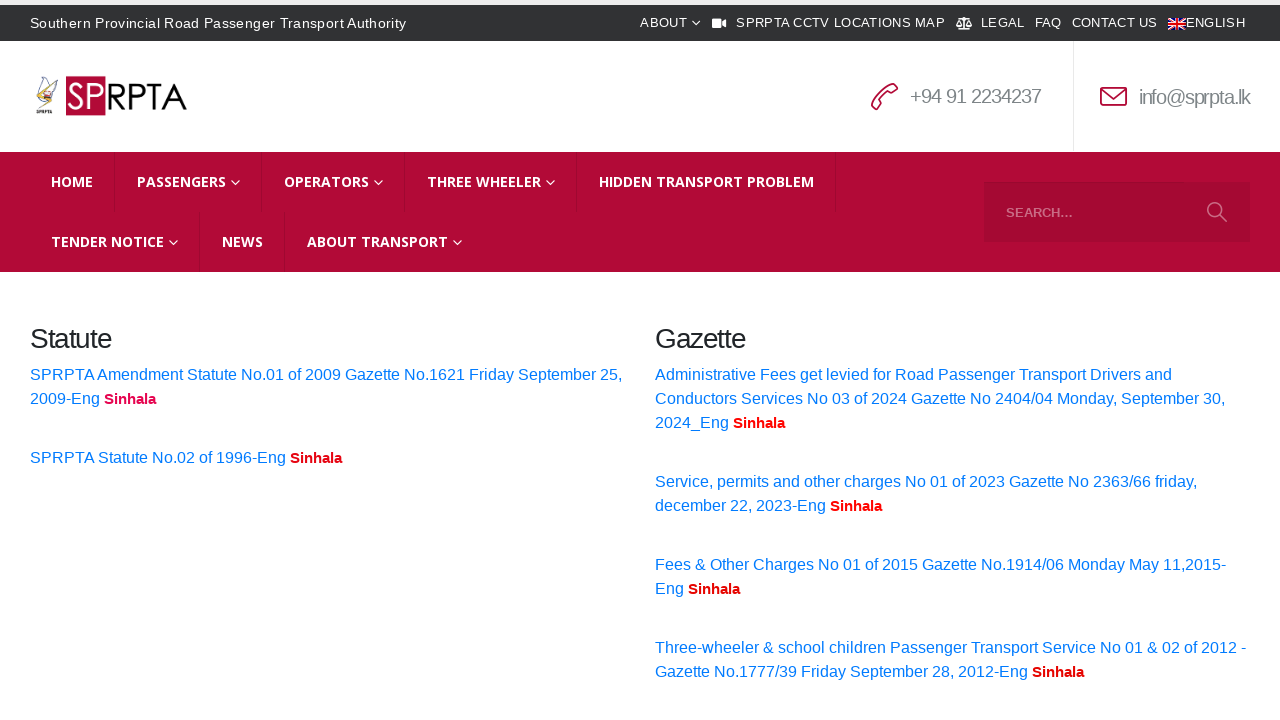

--- FILE ---
content_type: text/html; charset=UTF-8
request_url: https://www.sprpta.lk/?page_id=447
body_size: 13918
content:
	<!DOCTYPE html>
	<html class=""  dir="ltr" lang="en-US" prefix="og: https://ogp.me/ns#">
	<head>
		<meta http-equiv="X-UA-Compatible" content="IE=edge" />
		<meta http-equiv="Content-Type" content="text/html; charset=UTF-8" />
		<meta name="viewport" content="width=device-width, initial-scale=1, minimum-scale=1" />

		<link rel="profile" href="https://gmpg.org/xfn/11" />
		<link rel="pingback" href="https://www.sprpta.lk/xmlrpc.php" />
		<title>Legal | Southern Provincial Road Passenger Transport Authority</title>
<link rel="alternate" hreflang="en" href="https://www.sprpta.lk/?page_id=447" />
<link rel="alternate" hreflang="x-default" href="https://www.sprpta.lk/?page_id=447" />

		<!-- All in One SEO 4.9.3 - aioseo.com -->
	<meta name="robots" content="max-image-preview:large" />
	<link rel="canonical" href="https://www.sprpta.lk/?page_id=447" />
	<meta name="generator" content="All in One SEO (AIOSEO) 4.9.3" />
		<meta property="og:locale" content="en_US" />
		<meta property="og:site_name" content="Southern Provincial Road Passenger Transport Authority |" />
		<meta property="og:type" content="activity" />
		<meta property="og:title" content="Legal | Southern Provincial Road Passenger Transport Authority" />
		<meta property="og:url" content="https://www.sprpta.lk/?page_id=447" />
		<meta name="twitter:card" content="summary" />
		<meta name="twitter:title" content="Legal | Southern Provincial Road Passenger Transport Authority" />
		<script type="application/ld+json" class="aioseo-schema">
			{"@context":"https:\/\/schema.org","@graph":[{"@type":"BreadcrumbList","@id":"https:\/\/www.sprpta.lk\/?page_id=447#breadcrumblist","itemListElement":[{"@type":"ListItem","@id":"https:\/\/www.sprpta.lk#listItem","position":1,"name":"Home","item":"https:\/\/www.sprpta.lk","nextItem":{"@type":"ListItem","@id":"https:\/\/www.sprpta.lk\/?page_id=39#listItem","name":"About Us"}},{"@type":"ListItem","@id":"https:\/\/www.sprpta.lk\/?page_id=39#listItem","position":2,"name":"About Us","item":"https:\/\/www.sprpta.lk\/?page_id=39","nextItem":{"@type":"ListItem","@id":"https:\/\/www.sprpta.lk\/?page_id=447#listItem","name":"Legal"},"previousItem":{"@type":"ListItem","@id":"https:\/\/www.sprpta.lk#listItem","name":"Home"}},{"@type":"ListItem","@id":"https:\/\/www.sprpta.lk\/?page_id=447#listItem","position":3,"name":"Legal","previousItem":{"@type":"ListItem","@id":"https:\/\/www.sprpta.lk\/?page_id=39#listItem","name":"About Us"}}]},{"@type":"Organization","@id":"https:\/\/www.sprpta.lk\/#organization","name":"Southern Provincial Road Passenger Transport Authority","url":"https:\/\/www.sprpta.lk\/"},{"@type":"WebPage","@id":"https:\/\/www.sprpta.lk\/?page_id=447#webpage","url":"https:\/\/www.sprpta.lk\/?page_id=447","name":"Legal | Southern Provincial Road Passenger Transport Authority","inLanguage":"en-US","isPartOf":{"@id":"https:\/\/www.sprpta.lk\/#website"},"breadcrumb":{"@id":"https:\/\/www.sprpta.lk\/?page_id=447#breadcrumblist"},"datePublished":"2016-09-16T17:33:01+05:30","dateModified":"2025-03-12T09:40:20+05:30"},{"@type":"WebSite","@id":"https:\/\/www.sprpta.lk\/#website","url":"https:\/\/www.sprpta.lk\/","name":"Southern Provincial Road Passenger Transport Authority","inLanguage":"en-US","publisher":{"@id":"https:\/\/www.sprpta.lk\/#organization"}}]}
		</script>
		<!-- All in One SEO -->

<link rel="alternate" type="application/rss+xml" title="Southern Provincial Road Passenger Transport Authority &raquo; Feed" href="https://www.sprpta.lk/?feed=rss2" />
<link rel="alternate" type="application/rss+xml" title="Southern Provincial Road Passenger Transport Authority &raquo; Comments Feed" href="https://www.sprpta.lk/?feed=comments-rss2" />
<link rel="alternate" title="oEmbed (JSON)" type="application/json+oembed" href="https://www.sprpta.lk/index.php?rest_route=%2Foembed%2F1.0%2Fembed&#038;url=https%3A%2F%2Fwww.sprpta.lk%2F%3Fpage_id%3D447" />
<link rel="alternate" title="oEmbed (XML)" type="text/xml+oembed" href="https://www.sprpta.lk/index.php?rest_route=%2Foembed%2F1.0%2Fembed&#038;url=https%3A%2F%2Fwww.sprpta.lk%2F%3Fpage_id%3D447&#038;format=xml" />
		<link rel="shortcut icon" href="//www.sprpta.lk/wp-content/uploads/2016/11/favicon-16x16.png" type="image/x-icon" />
				<link rel="apple-touch-icon" href="//www.sprpta.lk/wp-content/uploads/2016/11/apple-icon-60x60.png" />
				<link rel="apple-touch-icon" sizes="120x120" href="//www.sprpta.lk/wp-content/uploads/2016/11/apple-icon-120x120.png" />
				<link rel="apple-touch-icon" sizes="76x76" href="//www.sprpta.lk/wp-content/uploads/2016/11/apple-icon-76x76.png" />
				<link rel="apple-touch-icon" sizes="152x152" href="//www.sprpta.lk/wp-content/uploads/2018/05/apple-icon-152x152.png" />
		<style id='wp-img-auto-sizes-contain-inline-css'>
img:is([sizes=auto i],[sizes^="auto," i]){contain-intrinsic-size:3000px 1500px}
/*# sourceURL=wp-img-auto-sizes-contain-inline-css */
</style>
<link rel='stylesheet' id='jquery.prettyphoto-css' href='https://www.sprpta.lk/wp-content/plugins/wp-video-lightbox/css/prettyPhoto.css?ver=6.9' media='all' />
<link rel='stylesheet' id='video-lightbox-css' href='https://www.sprpta.lk/wp-content/plugins/wp-video-lightbox/wp-video-lightbox.css?ver=6.9' media='all' />
<link rel='stylesheet' id='wp-block-library-css' href='https://www.sprpta.lk/wp-includes/css/dist/block-library/style.min.css?ver=6.9' media='all' />
<style id='global-styles-inline-css'>
:root{--wp--preset--aspect-ratio--square: 1;--wp--preset--aspect-ratio--4-3: 4/3;--wp--preset--aspect-ratio--3-4: 3/4;--wp--preset--aspect-ratio--3-2: 3/2;--wp--preset--aspect-ratio--2-3: 2/3;--wp--preset--aspect-ratio--16-9: 16/9;--wp--preset--aspect-ratio--9-16: 9/16;--wp--preset--color--black: #000000;--wp--preset--color--cyan-bluish-gray: #abb8c3;--wp--preset--color--white: #ffffff;--wp--preset--color--pale-pink: #f78da7;--wp--preset--color--vivid-red: #cf2e2e;--wp--preset--color--luminous-vivid-orange: #ff6900;--wp--preset--color--luminous-vivid-amber: #fcb900;--wp--preset--color--light-green-cyan: #7bdcb5;--wp--preset--color--vivid-green-cyan: #00d084;--wp--preset--color--pale-cyan-blue: #8ed1fc;--wp--preset--color--vivid-cyan-blue: #0693e3;--wp--preset--color--vivid-purple: #9b51e0;--wp--preset--color--primary: var(--porto-primary-color);--wp--preset--color--secondary: var(--porto-secondary-color);--wp--preset--color--tertiary: var(--porto-tertiary-color);--wp--preset--color--quaternary: var(--porto-quaternary-color);--wp--preset--color--dark: var(--porto-dark-color);--wp--preset--color--light: var(--porto-light-color);--wp--preset--color--primary-hover: var(--porto-primary-light-5);--wp--preset--gradient--vivid-cyan-blue-to-vivid-purple: linear-gradient(135deg,rgb(6,147,227) 0%,rgb(155,81,224) 100%);--wp--preset--gradient--light-green-cyan-to-vivid-green-cyan: linear-gradient(135deg,rgb(122,220,180) 0%,rgb(0,208,130) 100%);--wp--preset--gradient--luminous-vivid-amber-to-luminous-vivid-orange: linear-gradient(135deg,rgb(252,185,0) 0%,rgb(255,105,0) 100%);--wp--preset--gradient--luminous-vivid-orange-to-vivid-red: linear-gradient(135deg,rgb(255,105,0) 0%,rgb(207,46,46) 100%);--wp--preset--gradient--very-light-gray-to-cyan-bluish-gray: linear-gradient(135deg,rgb(238,238,238) 0%,rgb(169,184,195) 100%);--wp--preset--gradient--cool-to-warm-spectrum: linear-gradient(135deg,rgb(74,234,220) 0%,rgb(151,120,209) 20%,rgb(207,42,186) 40%,rgb(238,44,130) 60%,rgb(251,105,98) 80%,rgb(254,248,76) 100%);--wp--preset--gradient--blush-light-purple: linear-gradient(135deg,rgb(255,206,236) 0%,rgb(152,150,240) 100%);--wp--preset--gradient--blush-bordeaux: linear-gradient(135deg,rgb(254,205,165) 0%,rgb(254,45,45) 50%,rgb(107,0,62) 100%);--wp--preset--gradient--luminous-dusk: linear-gradient(135deg,rgb(255,203,112) 0%,rgb(199,81,192) 50%,rgb(65,88,208) 100%);--wp--preset--gradient--pale-ocean: linear-gradient(135deg,rgb(255,245,203) 0%,rgb(182,227,212) 50%,rgb(51,167,181) 100%);--wp--preset--gradient--electric-grass: linear-gradient(135deg,rgb(202,248,128) 0%,rgb(113,206,126) 100%);--wp--preset--gradient--midnight: linear-gradient(135deg,rgb(2,3,129) 0%,rgb(40,116,252) 100%);--wp--preset--font-size--small: 13px;--wp--preset--font-size--medium: 20px;--wp--preset--font-size--large: 36px;--wp--preset--font-size--x-large: 42px;--wp--preset--spacing--20: 0.44rem;--wp--preset--spacing--30: 0.67rem;--wp--preset--spacing--40: 1rem;--wp--preset--spacing--50: 1.5rem;--wp--preset--spacing--60: 2.25rem;--wp--preset--spacing--70: 3.38rem;--wp--preset--spacing--80: 5.06rem;--wp--preset--shadow--natural: 6px 6px 9px rgba(0, 0, 0, 0.2);--wp--preset--shadow--deep: 12px 12px 50px rgba(0, 0, 0, 0.4);--wp--preset--shadow--sharp: 6px 6px 0px rgba(0, 0, 0, 0.2);--wp--preset--shadow--outlined: 6px 6px 0px -3px rgb(255, 255, 255), 6px 6px rgb(0, 0, 0);--wp--preset--shadow--crisp: 6px 6px 0px rgb(0, 0, 0);}:where(.is-layout-flex){gap: 0.5em;}:where(.is-layout-grid){gap: 0.5em;}body .is-layout-flex{display: flex;}.is-layout-flex{flex-wrap: wrap;align-items: center;}.is-layout-flex > :is(*, div){margin: 0;}body .is-layout-grid{display: grid;}.is-layout-grid > :is(*, div){margin: 0;}:where(.wp-block-columns.is-layout-flex){gap: 2em;}:where(.wp-block-columns.is-layout-grid){gap: 2em;}:where(.wp-block-post-template.is-layout-flex){gap: 1.25em;}:where(.wp-block-post-template.is-layout-grid){gap: 1.25em;}.has-black-color{color: var(--wp--preset--color--black) !important;}.has-cyan-bluish-gray-color{color: var(--wp--preset--color--cyan-bluish-gray) !important;}.has-white-color{color: var(--wp--preset--color--white) !important;}.has-pale-pink-color{color: var(--wp--preset--color--pale-pink) !important;}.has-vivid-red-color{color: var(--wp--preset--color--vivid-red) !important;}.has-luminous-vivid-orange-color{color: var(--wp--preset--color--luminous-vivid-orange) !important;}.has-luminous-vivid-amber-color{color: var(--wp--preset--color--luminous-vivid-amber) !important;}.has-light-green-cyan-color{color: var(--wp--preset--color--light-green-cyan) !important;}.has-vivid-green-cyan-color{color: var(--wp--preset--color--vivid-green-cyan) !important;}.has-pale-cyan-blue-color{color: var(--wp--preset--color--pale-cyan-blue) !important;}.has-vivid-cyan-blue-color{color: var(--wp--preset--color--vivid-cyan-blue) !important;}.has-vivid-purple-color{color: var(--wp--preset--color--vivid-purple) !important;}.has-black-background-color{background-color: var(--wp--preset--color--black) !important;}.has-cyan-bluish-gray-background-color{background-color: var(--wp--preset--color--cyan-bluish-gray) !important;}.has-white-background-color{background-color: var(--wp--preset--color--white) !important;}.has-pale-pink-background-color{background-color: var(--wp--preset--color--pale-pink) !important;}.has-vivid-red-background-color{background-color: var(--wp--preset--color--vivid-red) !important;}.has-luminous-vivid-orange-background-color{background-color: var(--wp--preset--color--luminous-vivid-orange) !important;}.has-luminous-vivid-amber-background-color{background-color: var(--wp--preset--color--luminous-vivid-amber) !important;}.has-light-green-cyan-background-color{background-color: var(--wp--preset--color--light-green-cyan) !important;}.has-vivid-green-cyan-background-color{background-color: var(--wp--preset--color--vivid-green-cyan) !important;}.has-pale-cyan-blue-background-color{background-color: var(--wp--preset--color--pale-cyan-blue) !important;}.has-vivid-cyan-blue-background-color{background-color: var(--wp--preset--color--vivid-cyan-blue) !important;}.has-vivid-purple-background-color{background-color: var(--wp--preset--color--vivid-purple) !important;}.has-black-border-color{border-color: var(--wp--preset--color--black) !important;}.has-cyan-bluish-gray-border-color{border-color: var(--wp--preset--color--cyan-bluish-gray) !important;}.has-white-border-color{border-color: var(--wp--preset--color--white) !important;}.has-pale-pink-border-color{border-color: var(--wp--preset--color--pale-pink) !important;}.has-vivid-red-border-color{border-color: var(--wp--preset--color--vivid-red) !important;}.has-luminous-vivid-orange-border-color{border-color: var(--wp--preset--color--luminous-vivid-orange) !important;}.has-luminous-vivid-amber-border-color{border-color: var(--wp--preset--color--luminous-vivid-amber) !important;}.has-light-green-cyan-border-color{border-color: var(--wp--preset--color--light-green-cyan) !important;}.has-vivid-green-cyan-border-color{border-color: var(--wp--preset--color--vivid-green-cyan) !important;}.has-pale-cyan-blue-border-color{border-color: var(--wp--preset--color--pale-cyan-blue) !important;}.has-vivid-cyan-blue-border-color{border-color: var(--wp--preset--color--vivid-cyan-blue) !important;}.has-vivid-purple-border-color{border-color: var(--wp--preset--color--vivid-purple) !important;}.has-vivid-cyan-blue-to-vivid-purple-gradient-background{background: var(--wp--preset--gradient--vivid-cyan-blue-to-vivid-purple) !important;}.has-light-green-cyan-to-vivid-green-cyan-gradient-background{background: var(--wp--preset--gradient--light-green-cyan-to-vivid-green-cyan) !important;}.has-luminous-vivid-amber-to-luminous-vivid-orange-gradient-background{background: var(--wp--preset--gradient--luminous-vivid-amber-to-luminous-vivid-orange) !important;}.has-luminous-vivid-orange-to-vivid-red-gradient-background{background: var(--wp--preset--gradient--luminous-vivid-orange-to-vivid-red) !important;}.has-very-light-gray-to-cyan-bluish-gray-gradient-background{background: var(--wp--preset--gradient--very-light-gray-to-cyan-bluish-gray) !important;}.has-cool-to-warm-spectrum-gradient-background{background: var(--wp--preset--gradient--cool-to-warm-spectrum) !important;}.has-blush-light-purple-gradient-background{background: var(--wp--preset--gradient--blush-light-purple) !important;}.has-blush-bordeaux-gradient-background{background: var(--wp--preset--gradient--blush-bordeaux) !important;}.has-luminous-dusk-gradient-background{background: var(--wp--preset--gradient--luminous-dusk) !important;}.has-pale-ocean-gradient-background{background: var(--wp--preset--gradient--pale-ocean) !important;}.has-electric-grass-gradient-background{background: var(--wp--preset--gradient--electric-grass) !important;}.has-midnight-gradient-background{background: var(--wp--preset--gradient--midnight) !important;}.has-small-font-size{font-size: var(--wp--preset--font-size--small) !important;}.has-medium-font-size{font-size: var(--wp--preset--font-size--medium) !important;}.has-large-font-size{font-size: var(--wp--preset--font-size--large) !important;}.has-x-large-font-size{font-size: var(--wp--preset--font-size--x-large) !important;}
/*# sourceURL=global-styles-inline-css */
</style>

<style id='classic-theme-styles-inline-css'>
/*! This file is auto-generated */
.wp-block-button__link{color:#fff;background-color:#32373c;border-radius:9999px;box-shadow:none;text-decoration:none;padding:calc(.667em + 2px) calc(1.333em + 2px);font-size:1.125em}.wp-block-file__button{background:#32373c;color:#fff;text-decoration:none}
/*# sourceURL=/wp-includes/css/classic-themes.min.css */
</style>
<link rel='stylesheet' id='contact-form-7-css' href='https://www.sprpta.lk/wp-content/plugins/contact-form-7/includes/css/styles.css?ver=6.1.4' media='all' />
<link rel='stylesheet' id='responsive-lightbox-swipebox-css' href='https://www.sprpta.lk/wp-content/plugins/responsive-lightbox/assets/swipebox/swipebox.min.css?ver=1.5.2' media='all' />
<link rel='stylesheet' id='wpml-legacy-dropdown-0-css' href='https://www.sprpta.lk/wp-content/plugins/sitepress-multilingual-cms/templates/language-switchers/legacy-dropdown/style.min.css?ver=1' media='all' />
<style id='wpml-legacy-dropdown-0-inline-css'>
.wpml-ls-statics-shortcode_actions{background-color:#eeeeee;}.wpml-ls-statics-shortcode_actions, .wpml-ls-statics-shortcode_actions .wpml-ls-sub-menu, .wpml-ls-statics-shortcode_actions a {border-color:#cdcdcd;}.wpml-ls-statics-shortcode_actions a, .wpml-ls-statics-shortcode_actions .wpml-ls-sub-menu a, .wpml-ls-statics-shortcode_actions .wpml-ls-sub-menu a:link, .wpml-ls-statics-shortcode_actions li:not(.wpml-ls-current-language) .wpml-ls-link, .wpml-ls-statics-shortcode_actions li:not(.wpml-ls-current-language) .wpml-ls-link:link {color:#444444;background-color:#ffffff;}.wpml-ls-statics-shortcode_actions .wpml-ls-sub-menu a:hover,.wpml-ls-statics-shortcode_actions .wpml-ls-sub-menu a:focus, .wpml-ls-statics-shortcode_actions .wpml-ls-sub-menu a:link:hover, .wpml-ls-statics-shortcode_actions .wpml-ls-sub-menu a:link:focus {color:#000000;background-color:#eeeeee;}.wpml-ls-statics-shortcode_actions .wpml-ls-current-language > a {color:#444444;background-color:#ffffff;}.wpml-ls-statics-shortcode_actions .wpml-ls-current-language:hover>a, .wpml-ls-statics-shortcode_actions .wpml-ls-current-language>a:focus {color:#000000;background-color:#eeeeee;}
/*# sourceURL=wpml-legacy-dropdown-0-inline-css */
</style>
<link rel='stylesheet' id='wpml-legacy-horizontal-list-0-css' href='https://www.sprpta.lk/wp-content/plugins/sitepress-multilingual-cms/templates/language-switchers/legacy-list-horizontal/style.min.css?ver=1' media='all' />
<style id='wpml-legacy-horizontal-list-0-inline-css'>
.wpml-ls-statics-footer{background-color:#eeeeee;}.wpml-ls-statics-footer, .wpml-ls-statics-footer .wpml-ls-sub-menu, .wpml-ls-statics-footer a {border-color:#cdcdcd;}.wpml-ls-statics-footer a, .wpml-ls-statics-footer .wpml-ls-sub-menu a, .wpml-ls-statics-footer .wpml-ls-sub-menu a:link, .wpml-ls-statics-footer li:not(.wpml-ls-current-language) .wpml-ls-link, .wpml-ls-statics-footer li:not(.wpml-ls-current-language) .wpml-ls-link:link {color:#444444;background-color:#ffffff;}.wpml-ls-statics-footer .wpml-ls-sub-menu a:hover,.wpml-ls-statics-footer .wpml-ls-sub-menu a:focus, .wpml-ls-statics-footer .wpml-ls-sub-menu a:link:hover, .wpml-ls-statics-footer .wpml-ls-sub-menu a:link:focus {color:#000000;background-color:#eeeeee;}.wpml-ls-statics-footer .wpml-ls-current-language > a {color:#444444;background-color:#ffffff;}.wpml-ls-statics-footer .wpml-ls-current-language:hover>a, .wpml-ls-statics-footer .wpml-ls-current-language>a:focus {color:#000000;background-color:#eeeeee;}
/*# sourceURL=wpml-legacy-horizontal-list-0-inline-css */
</style>
<link rel='stylesheet' id='wpml-menu-item-0-css' href='https://www.sprpta.lk/wp-content/plugins/sitepress-multilingual-cms/templates/language-switchers/menu-item/style.min.css?ver=1' media='all' />
<link rel='stylesheet' id='porto-css-vars-css' href='https://www.sprpta.lk/wp-content/uploads/porto_styles/theme_css_vars.css?ver=7.7.1' media='all' />
<link rel='stylesheet' id='js_composer_front-css' href='https://www.sprpta.lk/wp-content/uploads/porto_styles/js_composer.css?ver=7.7.1' media='all' />
<link rel='stylesheet' id='bootstrap-css' href='https://www.sprpta.lk/wp-content/uploads/porto_styles/bootstrap.css?ver=7.7.1' media='all' />
<link rel='stylesheet' id='porto-plugins-css' href='https://www.sprpta.lk/wp-content/themes/porto/css/plugins_optimized.css?ver=7.7.1' media='all' />
<link rel='stylesheet' id='porto-theme-css' href='https://www.sprpta.lk/wp-content/themes/porto/css/theme.css?ver=7.7.1' media='all' />
<link rel='stylesheet' id='porto-animate-css' href='https://www.sprpta.lk/wp-content/themes/porto/css/part/animate.css?ver=7.7.1' media='all' />
<link rel='stylesheet' id='porto-widget-text-css' href='https://www.sprpta.lk/wp-content/themes/porto/css/part/widget-text.css?ver=7.7.1' media='all' />
<link rel='stylesheet' id='porto-blog-legacy-css' href='https://www.sprpta.lk/wp-content/themes/porto/css/part/blog-legacy.css?ver=7.7.1' media='all' />
<link rel='stylesheet' id='porto-header-legacy-css' href='https://www.sprpta.lk/wp-content/themes/porto/css/part/header-legacy.css?ver=7.7.1' media='all' />
<link rel='stylesheet' id='porto-footer-legacy-css' href='https://www.sprpta.lk/wp-content/themes/porto/css/part/footer-legacy.css?ver=7.7.1' media='all' />
<link rel='stylesheet' id='porto-nav-panel-css' href='https://www.sprpta.lk/wp-content/themes/porto/css/part/nav-panel.css?ver=7.7.1' media='all' />
<link rel='stylesheet' id='porto-revslider-css' href='https://www.sprpta.lk/wp-content/themes/porto/css/part/revslider.css?ver=7.7.1' media='all' />
<link rel='stylesheet' id='porto-sitemap-css' href='https://www.sprpta.lk/wp-content/themes/porto/css/part/sitemap.css?ver=7.7.1' media='all' />
<link rel='stylesheet' id='porto-media-mobile-sidebar-css' href='https://www.sprpta.lk/wp-content/themes/porto/css/part/media-mobile-sidebar.css?ver=7.7.1' media='(max-width:991px)' />
<link rel='stylesheet' id='porto-theme-portfolio-css' href='https://www.sprpta.lk/wp-content/themes/porto/css/theme_portfolio.css?ver=7.7.1' media='all' />
<link rel='stylesheet' id='porto-theme-member-css' href='https://www.sprpta.lk/wp-content/themes/porto/css/theme_member.css?ver=7.7.1' media='all' />
<link rel='stylesheet' id='porto-theme-event-css' href='https://www.sprpta.lk/wp-content/themes/porto/css/theme_event.css?ver=7.7.1' media='all' />
<link rel='stylesheet' id='porto-shortcodes-css' href='https://www.sprpta.lk/wp-content/uploads/porto_styles/shortcodes.css?ver=7.7.1' media='all' />
<link rel='stylesheet' id='porto-theme-wpb-css' href='https://www.sprpta.lk/wp-content/themes/porto/css/theme_wpb.css?ver=7.7.1' media='all' />
<link rel='stylesheet' id='porto-dynamic-style-css' href='https://www.sprpta.lk/wp-content/uploads/porto_styles/dynamic_style.css?ver=7.7.1' media='all' />
<link rel='stylesheet' id='porto-type-builder-css' href='https://www.sprpta.lk/wp-content/plugins/porto-functionality/builders/assets/type-builder.css?ver=3.7.2' media='all' />
<link rel='stylesheet' id='porto-style-css' href='https://www.sprpta.lk/wp-content/themes/porto/style.css?ver=7.7.1' media='all' />
<style id='porto-style-inline-css'>
.vc_do_custom_heading{}
.side-header-narrow-bar-logo{max-width:164px}.loading-overlay-showing > .loading-overlay{opacity:1;visibility:visible;transition-delay:0}.loading-overlay{transition:visibility 0s ease-in-out 0.5s,opacity 0.5s ease-in-out;position:absolute;bottom:0;left:0;opacity:0;right:0;top:0;visibility:hidden}.loading-overlay .loader{display:inline-block;border:2px solid transparent;width:40px;height:40px;-webkit-animation:spin 0.75s infinite linear;animation:spin 0.75s infinite linear;border-image:none;border-radius:50%;vertical-align:middle;position:absolute;margin:auto;left:0;right:0;top:0;bottom:0;z-index:2;border-top-color:var(--porto-primary-color)}.loading-overlay .loader:before{content:"";display:inline-block;border:inherit;width:inherit;height:inherit;-webkit-animation:spin 1.5s infinite ease;animation:spin 1.5s infinite ease;border-radius:inherit;position:absolute;left:-2px;top:-2px;border-top-color:inherit}body > .loading-overlay{position:fixed;z-index:999999}#header,.sticky-header .header-main.sticky{border-top:5px solid #ededed}@media (min-width:992px){}@media (min-width:1500px){.left-sidebar.col-lg-3,.right-sidebar.col-lg-3{width:20%}.main-content.col-lg-9{width:80%}.main-content.col-lg-6{width:60%}}#footer .widget{margin-bottom:0}#footer .footer-bottom{margin-top:0;padding-top:0}.no-breadcrumbs .main-content,body.woocommerce .main-content{padding-top:50px}.no-breadcrumbs .left-sidebar,.no-breadcrumbs .right-sidebar,body.woocommerce .left-sidebar,body.woocommerce .right-sidebar{padding-top:50px}.single-member article.member hr.tall{background-image:none;margin:10px 0}.single-member article.member .entry-title{font-size:36px}.single-member article.member .entry-title strong{font-weight:inherit}.single-member article.member .member-role{font-size:21px;font-weight:300;color:#777}.sidebar-content .filter-title{color:#1d2127 !important}.sidebar-content .filter-title strong{font-weight:inherit}
/*# sourceURL=porto-style-inline-css */
</style>
<script src="https://www.sprpta.lk/wp-includes/js/jquery/jquery.min.js?ver=3.7.1" id="jquery-core-js"></script>
<script src="https://www.sprpta.lk/wp-includes/js/jquery/jquery-migrate.min.js?ver=3.4.1" id="jquery-migrate-js"></script>
<script src="https://www.sprpta.lk/wp-content/plugins/wp-video-lightbox/js/jquery.prettyPhoto.js?ver=3.1.6" id="jquery.prettyphoto-js"></script>
<script id="video-lightbox-js-extra">
var vlpp_vars = {"prettyPhoto_rel":"wp-video-lightbox","animation_speed":"fast","slideshow":"5000","autoplay_slideshow":"false","opacity":"0.80","show_title":"true","allow_resize":"true","allow_expand":"true","default_width":"640","default_height":"480","counter_separator_label":"/","theme":"pp_default","horizontal_padding":"20","hideflash":"false","wmode":"opaque","autoplay":"false","modal":"false","deeplinking":"false","overlay_gallery":"true","overlay_gallery_max":"30","keyboard_shortcuts":"true","ie6_fallback":"true"};
//# sourceURL=video-lightbox-js-extra
</script>
<script src="https://www.sprpta.lk/wp-content/plugins/wp-video-lightbox/js/video-lightbox.js?ver=3.1.6" id="video-lightbox-js"></script>
<script src="https://www.sprpta.lk/wp-content/plugins/responsive-lightbox/assets/dompurify/purify.min.js?ver=3.3.1" id="dompurify-js"></script>
<script id="responsive-lightbox-sanitizer-js-before">
window.RLG = window.RLG || {}; window.RLG.sanitizeAllowedHosts = ["youtube.com","www.youtube.com","youtu.be","vimeo.com","player.vimeo.com"];
//# sourceURL=responsive-lightbox-sanitizer-js-before
</script>
<script src="https://www.sprpta.lk/wp-content/plugins/responsive-lightbox/js/sanitizer.js?ver=2.7.0" id="responsive-lightbox-sanitizer-js"></script>
<script src="https://www.sprpta.lk/wp-content/plugins/responsive-lightbox/assets/swipebox/jquery.swipebox.min.js?ver=1.5.2" id="responsive-lightbox-swipebox-js"></script>
<script src="https://www.sprpta.lk/wp-includes/js/underscore.min.js?ver=1.13.7" id="underscore-js"></script>
<script src="https://www.sprpta.lk/wp-content/plugins/responsive-lightbox/assets/infinitescroll/infinite-scroll.pkgd.min.js?ver=4.0.1" id="responsive-lightbox-infinite-scroll-js"></script>
<script id="responsive-lightbox-js-before">
var rlArgs = {"script":"swipebox","selector":"lightbox","customEvents":"","activeGalleries":true,"animation":true,"hideCloseButtonOnMobile":false,"removeBarsOnMobile":false,"hideBars":true,"hideBarsDelay":5000,"videoMaxWidth":1080,"useSVG":true,"loopAtEnd":false,"woocommerce_gallery":false,"ajaxurl":"https:\/\/www.sprpta.lk\/wp-admin\/admin-ajax.php","nonce":"68c09bee76","preview":false,"postId":447,"scriptExtension":false};

//# sourceURL=responsive-lightbox-js-before
</script>
<script src="https://www.sprpta.lk/wp-content/plugins/responsive-lightbox/js/front.js?ver=2.7.0" id="responsive-lightbox-js"></script>
<script src="https://www.sprpta.lk/wp-content/plugins/sitepress-multilingual-cms/templates/language-switchers/legacy-dropdown/script.min.js?ver=1" id="wpml-legacy-dropdown-0-js"></script>
<script></script><link rel="https://api.w.org/" href="https://www.sprpta.lk/index.php?rest_route=/" /><link rel="alternate" title="JSON" type="application/json" href="https://www.sprpta.lk/index.php?rest_route=/wp/v2/pages/447" /><link rel="EditURI" type="application/rsd+xml" title="RSD" href="https://www.sprpta.lk/xmlrpc.php?rsd" />
<meta name="generator" content="WordPress 6.9" />
<link rel='shortlink' href='https://www.sprpta.lk/?p=447' />
<meta name="generator" content="WPML ver:4.8.6 stt:1;" />
<link rel="stylesheet" type="text/css" href="https://www.sprpta.lk/css/eagleeye.css">
<link rel="stylesheet" href="https://pro.fontawesome.com/releases/v5.2.0/css/all.css" integrity="sha384-TXfwrfuHVznxCssTxWoPZjhcss/hp38gEOH8UPZG/JcXonvBQ6SlsIF49wUzsGno" crossorigin="anonymous">
<script
  src="https://code.jquery.com/jquery-1.12.4.min.js"
  integrity="sha256-ZosEbRLbNQzLpnKIkEdrPv7lOy9C27hHQ+Xp8a4MxAQ="
  crossorigin="anonymous"></script>
<link rel="stylesheet" href="https://maxcdn.bootstrapcdn.com/bootstrap/4.0.0/css/bootstrap.min.css" integrity="sha384-Gn5384xqQ1aoWXA+058RXPxPg6fy4IWvTNh0E263XmFcJlSAwiGgFAW/dAiS6JXm" crossorigin="anonymous">
<link rel="stylesheet" href="https://www.sprpta.lk/wp-content/plugins/prettyphoto/css/prettyPhoto.css" >
<script src="https://www.sprpta.lk/wp-content/plugins/prettyphoto/js/jquery.prettyPhoto.js"></script><script>
            WP_VIDEO_LIGHTBOX_VERSION="1.9.12";
            WP_VID_LIGHTBOX_URL="https://www.sprpta.lk/wp-content/plugins/wp-video-lightbox";
                        function wpvl_paramReplace(name, string, value) {
                // Find the param with regex
                // Grab the first character in the returned string (should be ? or &)
                // Replace our href string with our new value, passing on the name and delimeter

                var re = new RegExp("[\?&]" + name + "=([^&#]*)");
                var matches = re.exec(string);
                var newString;

                if (matches === null) {
                    // if there are no params, append the parameter
                    newString = string + '?' + name + '=' + value;
                } else {
                    var delimeter = matches[0].charAt(0);
                    newString = string.replace(re, delimeter + name + "=" + value);
                }
                return newString;
            }
            </script>		<script type="text/javascript" id="webfont-queue">
		WebFontConfig = {
			google: { families: [ 'Open+Sans:300,400,500,600,700,800','Shadows+Into+Light:400,700','Playfair+Display:400,700' ] }
		};
		(function(d) {
			var wf = d.createElement('script'), s = d.scripts[d.scripts.length - 1];
			wf.src = 'https://www.sprpta.lk/wp-content/themes/porto/js/libs/webfont.js';
			wf.async = true;
			s.parentNode.insertBefore(wf, s);
		})(document);</script>
		<meta name="generator" content="Powered by WPBakery Page Builder - drag and drop page builder for WordPress."/>
<meta name="generator" content="Powered by Slider Revolution 6.7.39 - responsive, Mobile-Friendly Slider Plugin for WordPress with comfortable drag and drop interface." />
<script>function setREVStartSize(e){
			//window.requestAnimationFrame(function() {
				window.RSIW = window.RSIW===undefined ? window.innerWidth : window.RSIW;
				window.RSIH = window.RSIH===undefined ? window.innerHeight : window.RSIH;
				try {
					var pw = document.getElementById(e.c).parentNode.offsetWidth,
						newh;
					pw = pw===0 || isNaN(pw) || (e.l=="fullwidth" || e.layout=="fullwidth") ? window.RSIW : pw;
					e.tabw = e.tabw===undefined ? 0 : parseInt(e.tabw);
					e.thumbw = e.thumbw===undefined ? 0 : parseInt(e.thumbw);
					e.tabh = e.tabh===undefined ? 0 : parseInt(e.tabh);
					e.thumbh = e.thumbh===undefined ? 0 : parseInt(e.thumbh);
					e.tabhide = e.tabhide===undefined ? 0 : parseInt(e.tabhide);
					e.thumbhide = e.thumbhide===undefined ? 0 : parseInt(e.thumbhide);
					e.mh = e.mh===undefined || e.mh=="" || e.mh==="auto" ? 0 : parseInt(e.mh,0);
					if(e.layout==="fullscreen" || e.l==="fullscreen")
						newh = Math.max(e.mh,window.RSIH);
					else{
						e.gw = Array.isArray(e.gw) ? e.gw : [e.gw];
						for (var i in e.rl) if (e.gw[i]===undefined || e.gw[i]===0) e.gw[i] = e.gw[i-1];
						e.gh = e.el===undefined || e.el==="" || (Array.isArray(e.el) && e.el.length==0)? e.gh : e.el;
						e.gh = Array.isArray(e.gh) ? e.gh : [e.gh];
						for (var i in e.rl) if (e.gh[i]===undefined || e.gh[i]===0) e.gh[i] = e.gh[i-1];
											
						var nl = new Array(e.rl.length),
							ix = 0,
							sl;
						e.tabw = e.tabhide>=pw ? 0 : e.tabw;
						e.thumbw = e.thumbhide>=pw ? 0 : e.thumbw;
						e.tabh = e.tabhide>=pw ? 0 : e.tabh;
						e.thumbh = e.thumbhide>=pw ? 0 : e.thumbh;
						for (var i in e.rl) nl[i] = e.rl[i]<window.RSIW ? 0 : e.rl[i];
						sl = nl[0];
						for (var i in nl) if (sl>nl[i] && nl[i]>0) { sl = nl[i]; ix=i;}
						var m = pw>(e.gw[ix]+e.tabw+e.thumbw) ? 1 : (pw-(e.tabw+e.thumbw)) / (e.gw[ix]);
						newh =  (e.gh[ix] * m) + (e.tabh + e.thumbh);
					}
					var el = document.getElementById(e.c);
					if (el!==null && el) el.style.height = newh+"px";
					el = document.getElementById(e.c+"_wrapper");
					if (el!==null && el) {
						el.style.height = newh+"px";
						el.style.display = "block";
					}
				} catch(e){
					console.log("Failure at Presize of Slider:" + e)
				}
			//});
		  };</script>
<noscript><style> .wpb_animate_when_almost_visible { opacity: 1; }</style></noscript>	<link rel='stylesheet' id='rs-plugin-settings-css' href='//www.sprpta.lk/wp-content/plugins/revslider/sr6/assets/css/rs6.css?ver=6.7.39' media='all' />
<style id='rs-plugin-settings-inline-css'>
#rs-demo-id {}
/*# sourceURL=rs-plugin-settings-inline-css */
</style>
</head>
	<body class="wp-singular page-template-default page page-id-447 page-child parent-pageid-39 wp-embed-responsive wp-theme-porto wide blog-1 loading-overlay-showing wpb-js-composer js-comp-ver-8.5 vc_responsive">
	<div class="loading-overlay"><div class="bounce-loader"><div class="bounce1"></div><div class="bounce2"></div><div class="bounce3"></div></div></div>
	<div class="page-wrapper"><!-- page wrapper -->
		
											<!-- header wrapper -->
				<div class="header-wrapper">
										<header id="header" class="header-separate header-corporate header-17 sticky-menu-header">
			<div class="header-top">
			<div class="container">
				<div class="header-left">
					<span class="welcome-msg">Southern Provincial Road Passenger Transport Authority</span>				</div>
				<div class="header-right">
					<ul id="menu-services" class="top-links mega-menu show-arrow"><li id="nav-menu-item-506" class="menu-item menu-item-type-custom menu-item-object-custom menu-item-has-children has-sub narrow"><a href="#">About</a>
<div class="popup"><div class="inner" style=""><ul class="sub-menu porto-narrow-sub-menu">
	<li id="nav-menu-item-501" class="menu-item menu-item-type-post_type menu-item-object-page current-page-ancestor current-page-parent" data-cols="1"><a href="https://www.sprpta.lk/?page_id=39">About Us</a></li>
	<li id="nav-menu-item-505" class="menu-item menu-item-type-post_type menu-item-object-page" data-cols="1"><a href="https://www.sprpta.lk/?page_id=303">Our Services</a></li>
	<li id="nav-menu-item-503" class="menu-item menu-item-type-post_type menu-item-object-page" data-cols="1"><a href="https://www.sprpta.lk/?page_id=332">Our Team</a></li>
	<li id="nav-menu-item-504" class="menu-item menu-item-type-post_type menu-item-object-page" data-cols="1"><a href="https://www.sprpta.lk/?page_id=314">Organization Structure</a></li>
	<li id="nav-menu-item-1329" class="menu-item menu-item-type-post_type menu-item-object-page" data-cols="1"><a href="https://www.sprpta.lk/?page_id=126">Projects</a></li>
	<li id="nav-menu-item-1192" class="menu-item menu-item-type-post_type menu-item-object-page" data-cols="1"><a href="https://www.sprpta.lk/?page_id=1185">Strategic Development Plan 2018 – 2020</a></li>
	<li id="nav-menu-item-1974" class="menu-item menu-item-type-custom menu-item-object-custom menu-item-has-children sub" data-cols="1"><a target="_blank" href="http://www.sprpta.lk/wp-content/uploads/2020/07/Strategic_plan_2020-2024.pdf">Strategic Development Plan 2020 – 2024</a></li>
	<li id="nav-menu-item-2405" class="menu-item menu-item-type-custom menu-item-object-custom" data-cols="1"><a href="https://eagleeye.lk/map.php?query=&#038;types=4&#038;subtypes%5B%5D=Bus+Stand&#038;districts=-1">Bus Stands</a></li>
</ul></div></div>
</li>
<li id="nav-menu-item-1279" class="menu-item menu-item-type-post_type menu-item-object-page narrow"><a href="https://www.sprpta.lk/?page_id=1270"><i class="fa fa-video"></i>SPRPTA CCTV Locations Map</a></li>
<li id="nav-menu-item-502" class="menu-item menu-item-type-post_type menu-item-object-page current-menu-item page_item page-item-447 current_page_item active narrow"><a href="https://www.sprpta.lk/?page_id=447" class=" current"><i class="fa fa-balance-scale"></i>Legal</a></li>
<li id="nav-menu-item-434" class="menu-item menu-item-type-post_type menu-item-object-page narrow"><a href="https://www.sprpta.lk/?page_id=429">FAQ</a></li>
<li id="nav-menu-item-507" class="menu-item menu-item-type-post_type menu-item-object-page narrow"><a href="https://www.sprpta.lk/?page_id=65">Contact Us</a></li>
<li class="menu-item narrow"><a class="nolink" href="#"><span class="flag"><img src="https://www.sprpta.lk/wp-content/plugins/sitepress-multilingual-cms/res/flags/en.png" height="12" alt="en" width="18" /></span><span class="icl_lang_sel_current icl_lang_sel_native">English</span></a></li></ul>									</div>
			</div>
		</div>
	
	<div class="header-main">
		<div class="container">
			<div class="header-left">
			
	<div class="logo">
	<a aria-label="Site Logo" href="https://www.sprpta.lk/" title="Southern Provincial Road Passenger Transport Authority - "  rel="home">
		<img class="img-responsive sticky-logo sticky-retina-logo" src="//www.sprpta.lk/wp-content/uploads/2018/05/sprpta-banner-new-white.png" alt="Southern Provincial Road Passenger Transport Authority" /><img class="img-responsive standard-logo retina-logo" width="400" height="103" src="//www.sprpta.lk/wp-content/uploads/2018/08/sprpta_logo.png" alt="Southern Provincial Road Passenger Transport Authority" />	</a>
	</div>
				</div>
			<div class="header-right">
				<div class="header-contact"><ul class="header-extra-info">
    <li>
        <div class="feature-box feature-box-call feature-box-style-2">
            <div class="feature-box-icon">
                <i class="Simple-Line-Icons-call-end text-color-primary"></i>
            </div>
            <div class="feature-box-info">
                <h4 style="color:#7e8588; font-size:20px; font-weight:300;">+94 91 2234237</h4>
            </div>
        </div>
    </li>
    <li class="hidden-xs">
        <div class="feature-box feature-box-mail feature-box-style-2">
            <div class="feature-box-icon">
                <i class="Simple-Line-Icons-envelope text-color-primary"></i>
            </div>
            <div class="feature-box-info">
                <h4><a href="mailto:mail@example.com" style="color:#7e8588; font-size:20px; font-weight:300;">info@sprpta.lk</a></h4>
            </div>
        </div>
    </li>
</ul></div><div class="searchform-popup advanced-search-layout search-rounded"><a  class="search-toggle" role="button" aria-label="Search Toggle" href="#"><i class="porto-icon-magnifier"></i><span class="search-text">Search</span></a>	<form action="https://www.sprpta.lk/" method="get"
		class="searchform search-layout-advanced">
		<div class="searchform-fields">
			<span class="text"><input name="s" type="text" value="" placeholder="Search&hellip;" autocomplete="off" /></span>
						<span class="button-wrap">
				<button class="btn btn-special" aria-label="Search" title="Search" type="submit">
					<i class="porto-icon-magnifier"></i>
				</button>
							</span>
		</div>
				<div class="live-search-list"></div>
			</form>
	</div><a class="mobile-toggle" role="button" href="#" aria-label="Mobile Menu"><i class="fas fa-bars"></i></a>				
				
			</div>
		</div>
		
<nav id="nav-panel">
	<div class="container">
		<div class="mobile-nav-wrap">
		<div class="menu-wrap"><ul id="menu-main-menu" class="mobile-menu accordion-menu"><li id="accordion-menu-item-328" class="menu-item menu-item-type-post_type menu-item-object-page menu-item-home"><a href="https://www.sprpta.lk/">Home</a></li>
<li id="accordion-menu-item-444" class="menu-item menu-item-type-custom menu-item-object-custom menu-item-has-children has-sub"><a href="#">Passengers</a>
<span aria-label="Open Submenu" class="arrow" role="button"></span><ul class="sub-menu">
	<li id="accordion-menu-item-1170" class="menu-item menu-item-type-post_type menu-item-object-page"><a href="https://www.sprpta.lk/?page_id=1164">SP Journey Planner</a></li>
	<li id="accordion-menu-item-1127" class="menu-item menu-item-type-post_type menu-item-object-page"><a href="https://www.sprpta.lk/?page_id=1120">Timetables and Fares by Route</a></li>
	<li id="accordion-menu-item-1136" class="menu-item menu-item-type-post_type menu-item-object-page"><a href="https://www.sprpta.lk/?page_id=1128">Search for Permitted Three Wheelers</a></li>
</ul>
</li>
<li id="accordion-menu-item-445" class="menu-item menu-item-type-custom menu-item-object-custom menu-item-has-children has-sub"><a href="#">Operators</a>
<span aria-label="Open Submenu" class="arrow" role="button"></span><ul class="sub-menu">
	<li id="accordion-menu-item-1283" class="menu-item menu-item-type-custom menu-item-object-custom"><a target="_blank" href="https://www.sprpta.lk/mysprpta/login.php">MySPRPTA</a></li>
	<li id="accordion-menu-item-1269" class="menu-item menu-item-type-post_type menu-item-object-page"><a href="https://www.sprpta.lk/?page_id=1237">Downloads</a></li>
</ul>
</li>
<li id="accordion-menu-item-2372" class="menu-item menu-item-type-custom menu-item-object-custom menu-item-has-children has-sub"><a target="_blank" href="https://sptaxi.lk/">Three Wheeler</a>
<span aria-label="Open Submenu" class="arrow" role="button"></span><ul class="sub-menu">
	<li id="accordion-menu-item-2373" class="menu-item menu-item-type-custom menu-item-object-custom"><a target="_blank" href="https://sptaxi.lk/">Get New Three Wheeler Permit</a></li>
	<li id="accordion-menu-item-446" class="menu-item menu-item-type-post_type menu-item-object-page"><a href="https://www.sprpta.lk/?page_id=435">Three wheel Fares</a></li>
</ul>
</li>
<li id="accordion-menu-item-1871" class="menu-item menu-item-type-custom menu-item-object-custom"><a target="_blank" href="https://www.sprpta.lk/wp-content/uploads/2019/10/හඳුනා-නොගත්-ප්‍ර‍වාහන-ගැටළු.pdf">Hidden Transport Problem</a></li>
<li id="accordion-menu-item-1901" class="menu-item menu-item-type-custom menu-item-object-custom menu-item-home menu-item-has-children has-sub"><a target="_blank" href="http://www.sprpta.lk">Tender Notice</a>
<span aria-label="Open Submenu" class="arrow" role="button"></span><ul class="sub-menu">
	<li id="accordion-menu-item-1905" class="menu-item menu-item-type-custom menu-item-object-custom"><a target="_blank" href="https://www.sprpta.lk/wp-content/uploads/2025/08/Invitation_For_SUPPLY_UNIFORMS.pdf">Supply of 1000 No’s Uniforms (Readymade T Shirts)</a></li>
	<li id="accordion-menu-item-1916" class="menu-item menu-item-type-custom menu-item-object-custom"><a target="_blank" href="https://www.sprpta.lk/wp-content/uploads/2025/07/ටෙන්ඩර්-දැන්විමයි-2025.pdf">Route Permit Tender Notice-2025</a></li>
	<li id="accordion-menu-item-1915" class="menu-item menu-item-type-custom menu-item-object-custom"><a target="_blank" href="https://www.sprpta.lk/wp-content/uploads/2025/07/ටෙන්ඩර්_කොන්දේසි-.pdf">Route Permit Tender Terms-2025</a></li>
</ul>
</li>
<li id="accordion-menu-item-1990" class="menu-item menu-item-type-post_type menu-item-object-page"><a href="https://www.sprpta.lk/?page_id=10">News</a></li>
<li id="accordion-menu-item-1805" class="menu-item menu-item-type-custom menu-item-object-custom menu-item-has-children has-sub"><a href="#">About Transport</a>
<span aria-label="Open Submenu" class="arrow" role="button"></span><ul class="sub-menu">
	<li id="accordion-menu-item-1824" class="menu-item menu-item-type-post_type menu-item-object-page"><a href="https://www.sprpta.lk/?page_id=1817">Transport Statistics</a></li>
	<li id="accordion-menu-item-1822" class="menu-item menu-item-type-post_type menu-item-object-page"><a href="https://www.sprpta.lk/?page_id=1820">Combined Time Table</a></li>
	<li id="accordion-menu-item-1816" class="menu-item menu-item-type-post_type menu-item-object-page"><a href="https://www.sprpta.lk/?page_id=1814">Transport Problem</a></li>
</ul>
</li>
</ul></div><div class="menu-wrap"><ul id="menu-services-1" class="mobile-menu accordion-menu show-arrow"><li id="accordion-menu-item-506" class="menu-item menu-item-type-custom menu-item-object-custom menu-item-has-children has-sub"><a href="#">About</a>
<span aria-label="Open Submenu" class="arrow" role="button"></span><ul class="sub-menu">
	<li id="accordion-menu-item-501" class="menu-item menu-item-type-post_type menu-item-object-page current-page-ancestor current-page-parent"><a href="https://www.sprpta.lk/?page_id=39">About Us</a></li>
	<li id="accordion-menu-item-505" class="menu-item menu-item-type-post_type menu-item-object-page"><a href="https://www.sprpta.lk/?page_id=303">Our Services</a></li>
	<li id="accordion-menu-item-503" class="menu-item menu-item-type-post_type menu-item-object-page"><a href="https://www.sprpta.lk/?page_id=332">Our Team</a></li>
	<li id="accordion-menu-item-504" class="menu-item menu-item-type-post_type menu-item-object-page"><a href="https://www.sprpta.lk/?page_id=314">Organization Structure</a></li>
	<li id="accordion-menu-item-1329" class="menu-item menu-item-type-post_type menu-item-object-page"><a href="https://www.sprpta.lk/?page_id=126">Projects</a></li>
	<li id="accordion-menu-item-1192" class="menu-item menu-item-type-post_type menu-item-object-page"><a href="https://www.sprpta.lk/?page_id=1185">Strategic Development Plan 2018 – 2020</a></li>
	<li id="accordion-menu-item-1974" class="menu-item menu-item-type-custom menu-item-object-custom menu-item-has-children has-sub"><a target="_blank" href="http://www.sprpta.lk/wp-content/uploads/2020/07/Strategic_plan_2020-2024.pdf">Strategic Development Plan 2020 – 2024</a></li>
	<li id="accordion-menu-item-2405" class="menu-item menu-item-type-custom menu-item-object-custom"><a href="https://eagleeye.lk/map.php?query=&#038;types=4&#038;subtypes%5B%5D=Bus+Stand&#038;districts=-1">Bus Stands</a></li>
</ul>
</li>
<li id="accordion-menu-item-1279" class="menu-item menu-item-type-post_type menu-item-object-page"><a href="https://www.sprpta.lk/?page_id=1270"><i class="fa fa-video"></i>SPRPTA CCTV Locations Map</a></li>
<li id="accordion-menu-item-502" class="menu-item menu-item-type-post_type menu-item-object-page current-menu-item page_item page-item-447 current_page_item active"><a href="https://www.sprpta.lk/?page_id=447" class=" current "><i class="fa fa-balance-scale"></i>Legal</a></li>
<li id="accordion-menu-item-434" class="menu-item menu-item-type-post_type menu-item-object-page"><a href="https://www.sprpta.lk/?page_id=429">FAQ</a></li>
<li id="accordion-menu-item-507" class="menu-item menu-item-type-post_type menu-item-object-page"><a href="https://www.sprpta.lk/?page_id=65">Contact Us</a></li>
</ul></div>		</div>
	</div>
</nav>
	</div>

			<div class="main-menu-wrap menu-flat menu-flat-border">
			<div id="main-menu" class="container ">
				<div class="menu-center">
				<ul id="menu-main-menu-1" class="main-menu mega-menu menu-flat menu-flat-border show-arrow"><li id="nav-menu-item-328" class="menu-item menu-item-type-post_type menu-item-object-page menu-item-home narrow"><a href="https://www.sprpta.lk/">Home</a></li>
<li id="nav-menu-item-444" class="menu-item menu-item-type-custom menu-item-object-custom menu-item-has-children has-sub narrow"><a href="#">Passengers</a>
<div class="popup"><div class="inner" style=""><ul class="sub-menu porto-narrow-sub-menu">
	<li id="nav-menu-item-1170" class="menu-item menu-item-type-post_type menu-item-object-page" data-cols="1"><a href="https://www.sprpta.lk/?page_id=1164">SP Journey Planner</a></li>
	<li id="nav-menu-item-1127" class="menu-item menu-item-type-post_type menu-item-object-page" data-cols="1"><a href="https://www.sprpta.lk/?page_id=1120">Timetables and Fares by Route</a></li>
	<li id="nav-menu-item-1136" class="menu-item menu-item-type-post_type menu-item-object-page" data-cols="1"><a href="https://www.sprpta.lk/?page_id=1128">Search for Permitted Three Wheelers</a></li>
</ul></div></div>
</li>
<li id="nav-menu-item-445" class="menu-item menu-item-type-custom menu-item-object-custom menu-item-has-children has-sub narrow"><a href="#">Operators</a>
<div class="popup"><div class="inner" style=""><ul class="sub-menu porto-narrow-sub-menu">
	<li id="nav-menu-item-1283" class="menu-item menu-item-type-custom menu-item-object-custom" data-cols="1"><a target="_blank" href="https://www.sprpta.lk/mysprpta/login.php">MySPRPTA</a></li>
	<li id="nav-menu-item-1269" class="menu-item menu-item-type-post_type menu-item-object-page" data-cols="1"><a href="https://www.sprpta.lk/?page_id=1237">Downloads</a></li>
</ul></div></div>
</li>
<li id="nav-menu-item-2372" class="menu-item menu-item-type-custom menu-item-object-custom menu-item-has-children has-sub narrow"><a target="_blank" href="https://sptaxi.lk/">Three Wheeler</a>
<div class="popup"><div class="inner" style=""><ul class="sub-menu porto-narrow-sub-menu">
	<li id="nav-menu-item-2373" class="menu-item menu-item-type-custom menu-item-object-custom" data-cols="1"><a target="_blank" href="https://sptaxi.lk/">Get New Three Wheeler Permit</a></li>
	<li id="nav-menu-item-446" class="menu-item menu-item-type-post_type menu-item-object-page" data-cols="1"><a href="https://www.sprpta.lk/?page_id=435">Three wheel Fares</a></li>
</ul></div></div>
</li>
<li id="nav-menu-item-1871" class="menu-item menu-item-type-custom menu-item-object-custom narrow"><a target="_blank" href="https://www.sprpta.lk/wp-content/uploads/2019/10/හඳුනා-නොගත්-ප්‍ර‍වාහන-ගැටළු.pdf">Hidden Transport Problem</a></li>
<li id="nav-menu-item-1901" class="menu-item menu-item-type-custom menu-item-object-custom menu-item-home menu-item-has-children has-sub narrow"><a target="_blank" href="http://www.sprpta.lk">Tender Notice</a>
<div class="popup"><div class="inner" style=""><ul class="sub-menu porto-narrow-sub-menu">
	<li id="nav-menu-item-1905" class="menu-item menu-item-type-custom menu-item-object-custom" data-cols="1"><a target="_blank" href="https://www.sprpta.lk/wp-content/uploads/2025/08/Invitation_For_SUPPLY_UNIFORMS.pdf">Supply of 1000 No’s Uniforms (Readymade T Shirts)</a></li>
	<li id="nav-menu-item-1916" class="menu-item menu-item-type-custom menu-item-object-custom" data-cols="1"><a target="_blank" href="https://www.sprpta.lk/wp-content/uploads/2025/07/ටෙන්ඩර්-දැන්විමයි-2025.pdf">Route Permit Tender Notice-2025</a></li>
	<li id="nav-menu-item-1915" class="menu-item menu-item-type-custom menu-item-object-custom" data-cols="1"><a target="_blank" href="https://www.sprpta.lk/wp-content/uploads/2025/07/ටෙන්ඩර්_කොන්දේසි-.pdf">Route Permit Tender Terms-2025</a></li>
</ul></div></div>
</li>
<li id="nav-menu-item-1990" class="menu-item menu-item-type-post_type menu-item-object-page narrow"><a href="https://www.sprpta.lk/?page_id=10">News</a></li>
<li id="nav-menu-item-1805" class="menu-item menu-item-type-custom menu-item-object-custom menu-item-has-children has-sub narrow"><a href="#">About Transport</a>
<div class="popup"><div class="inner" style=""><ul class="sub-menu porto-narrow-sub-menu">
	<li id="nav-menu-item-1824" class="menu-item menu-item-type-post_type menu-item-object-page" data-cols="1"><a href="https://www.sprpta.lk/?page_id=1817">Transport Statistics</a></li>
	<li id="nav-menu-item-1822" class="menu-item menu-item-type-post_type menu-item-object-page" data-cols="1"><a href="https://www.sprpta.lk/?page_id=1820">Combined Time Table</a></li>
	<li id="nav-menu-item-1816" class="menu-item menu-item-type-post_type menu-item-object-page" data-cols="1"><a href="https://www.sprpta.lk/?page_id=1814">Transport Problem</a></li>
</ul></div></div>
</li>
</ul>				</div>
				<div class="menu-right">
				<div class="searchform-popup advanced-search-layout search-rounded"><a  class="search-toggle" role="button" aria-label="Search Toggle" href="#"><i class="porto-icon-magnifier"></i><span class="search-text">Search</span></a>	<form action="https://www.sprpta.lk/" method="get"
		class="searchform search-layout-advanced">
		<div class="searchform-fields">
			<span class="text"><input name="s" type="text" value="" placeholder="Search&hellip;" autocomplete="off" /></span>
						<span class="button-wrap">
				<button class="btn btn-special" aria-label="Search" title="Search" type="submit">
					<i class="porto-icon-magnifier"></i>
				</button>
							</span>
		</div>
				<div class="live-search-list"></div>
			</form>
	</div>				</div>
			</div>
		</div>
	
</header>

									</div>
				<!-- end header wrapper -->
			
			
			
		<div id="main" class="column1 boxed no-breadcrumbs"><!-- main -->

			<div class="container">
			<div class="row main-content-wrap">

			<!-- main content -->
			<div class="main-content col-lg-12">

			
	<div id="content" role="main">
				
			<article class="post-447 page type-page status-publish hentry">
				
				<h2 class="entry-title" style="display: none;">Legal</h2><span class="vcard" style="display: none;"><span class="fn"><a href="https://www.sprpta.lk/?author=1" title="Posts by anuradha" rel="author">anuradha</a></span></span><span class="updated" style="display:none">2025-03-12T09:40:20+05:30</span>
				<div class="page-content">
					<div class="wpb-content-wrapper"><div class="vc_row wpb_row row top-row wpb_custom_034b39d9bc6c6b310d69e39f0ccf274f"><div class="vc_column_container col-md-6"><div class="wpb_wrapper vc_column-inner"><h3  class="vc_custom_heading vc_do_custom_heading wpb_custom_aa365bd5046e8294520b4e73732b9d15 align-left" >Statute</h3>
	<div class="wpb_text_column wpb_content_element wpb_custom_7c91d232724f73626cc933bd95b25ff0" >
		<div class="wpb_wrapper">
			<p><a href="https://www.sprpta.lk/wp-content/uploads/2018/08/2009-09-25-SPRPTA-Amendment-Statute-No.01-of-2009-E-.pdf" target="_blank" rel="noopener">SPRPTA Amendment Statute No.01 of 2009 Gazette No.1621 Friday September 25, 2009-Eng</a> <span style="font-size: 15px; color: #e60550;"><strong><a style="color: #e60550;" href="https://www.sprpta.lk/wp-content/uploads/2018/08/2009-09-25-SPRPTA-Amendment-Statute-No.01-of-2009-S.pdf">Sinhala</a></strong></span></p>

		</div>
	</div>

	<div class="wpb_text_column wpb_content_element wpb_custom_7c91d232724f73626cc933bd95b25ff0" >
		<div class="wpb_wrapper">
			<p><a href="https://www.sprpta.lk/wp-content/uploads/2018/08/SPRPTA-Statute-No.02-of-1996-E.pdf" target="_blank" rel="noopener">SPRPTA Statute No.02 of 1996-Eng<strong> </strong></a><strong><span style="font-size: 15px; color: #e60512;"><a style="color: #e60512;" href="https://www.sprpta.lk/wp-content/uploads/2018/08/SPRPTA-Statute-No.02-of-1996-S.pdf" target="_blank" rel="noopener">Sinhala</a></span></strong></p>

		</div>
	</div>
</div></div><div class="vc_column_container col-md-6"><div class="wpb_wrapper vc_column-inner"><h3  class="vc_custom_heading vc_do_custom_heading wpb_custom_aa365bd5046e8294520b4e73732b9d15 align-left" >Gazette</h3>
	<div class="wpb_text_column wpb_content_element wpb_custom_7c91d232724f73626cc933bd95b25ff0" >
		<div class="wpb_wrapper">
			<p><a href="https://www.sprpta.lk/wp-content/uploads/2024/12/2404-04_E.pdf" target="_blank" rel="noopener">Administrative Fees get levied for Road Passenger Transport Drivers and Conductors Services No 03 of 2024 Gazette No 2404/04 Monday, September 30, 2024_Eng</a> <span style="color: #ff0500;"><strong><span style="font-size: 15px;"><a style="color: #ff0500;" href="https://www.sprpta.lk/wp-content/uploads/2024/12/2404-04_S-2.pdf" target="_blank" rel="noopener">Sinhala</a></span></strong></span></p>

		</div>
	</div>

	<div class="wpb_text_column wpb_content_element wpb_custom_7c91d232724f73626cc933bd95b25ff0" >
		<div class="wpb_wrapper">
			<p><a href="https://www.sprpta.lk/wp-content/uploads/2024/12/2363-66_E.pdf" target="_blank" rel="noopener">Service, permits and other charges No 01 of 2023 Gazette No 2363/66 friday, december 22, 2023-Eng</a> <span style="color: #ff0500;"><strong><span style="font-size: 15px;"><a style="color: #ff0500;" href="https://www.sprpta.lk/wp-content/uploads/2024/01/2363-66_S.pdf" target="_blank" rel="noopener">Sinhala</a></span></strong></span></p>

		</div>
	</div>

	<div class="wpb_text_column wpb_content_element wpb_custom_7c91d232724f73626cc933bd95b25ff0" >
		<div class="wpb_wrapper">
			<p><a href="https://www.sprpta.lk/wp-content/uploads/2018/08/2015-05-01-1914-06-Fees-Other-Charges-En.pdf" target="_blank" rel="noopener">Fees &amp; Other Charges No 01 of 2015 Gazette No.1914/06 Monday May 11,2015-Eng</a> <span style="color: #e60500;"><strong><span style="font-size: 15px;"><a style="color: #e60500;" href="https://www.sprpta.lk/wp-content/uploads/2018/08/2015-05-11-1914-06-ගාස්තු-S.pdf" target="_blank" rel="noopener">Sinhala</a></span></strong></span></p>

		</div>
	</div>

	<div class="wpb_text_column wpb_content_element wpb_custom_7c91d232724f73626cc933bd95b25ff0" >
		<div class="wpb_wrapper">
			<p><a href="https://www.sprpta.lk/wp-content/uploads/2018/08/2012-09-28-1777-39-Three-wheeler-school-children-Passenger-Transport-Service-E.pdf" target="_blank" rel="noopener">Three-wheeler &amp; school children Passenger Transport Service No 01 &amp; 02 of 2012 -Gazette No.1777/39 Friday September 28, 2012-Eng</a> <span style="color: #e60500;"><strong><span style="font-size: 15px;"><a style="color: #e60500;" href="https://www.sprpta.lk/wp-content/uploads/2025/03/2012-09-28-1777-39-ත්_රිරෝද-රථ-S.pdf" target="_blank" rel="noopener">Sinhala</a></span></strong></span></p>

		</div>
	</div>

	<div class="wpb_text_column wpb_content_element wpb_custom_7c91d232724f73626cc933bd95b25ff0" >
		<div class="wpb_wrapper">
			<p><a href="https://www.sprpta.lk/wp-content/uploads/2018/07/Rules-and-Regulations-Made-under-the-Road-Passenger-Transport-Authority-Statute-No-02-of-1996-of-the-Southern-Province-Provincial-Council.pdf" target="_blank" rel="noopener">Fees &amp; Other Charges No 01 of 2009 Gazette No.1610/05 Monday July 13, 2009-Eng</a> <span style="color: #e60500;"><strong><span style="font-size: 15px;"><a style="color: #e60500;" href="https://www.sprpta.lk/wp-content/uploads/2018/08/2009-07-13-ගාස්තු-S.pdf" target="_blank" rel="noopener">Sinhala</a></span></strong></span></p>

		</div>
	</div>

	<div class="wpb_text_column wpb_content_element wpb_custom_7c91d232724f73626cc933bd95b25ff0" >
		<div class="wpb_wrapper">
			<p><a href="https://www.sprpta.lk/wp-content/uploads/2018/07/Rules-and-Regulations-enacted-under-the-Southern-Provincial-Road-Passenger-Transport-Authority-Statute-No-02.pdf" target="_blank" rel="noopener">Orders to Provide Passenger Transport Guidelines &amp; Facilities No 01 of 2007 Gazette No.1516/3 Monday September 24,2007-Eng</a> <span style="color: #e60500;"><strong><span style="font-size: 15px;"><a style="color: #e60500;" href="https://www.sprpta.lk/wp-content/uploads/2018/08/2007-09-24-මාර්ගෝපදේශ-S.pdf" target="_blank" rel="noopener">Sinhala</a></span></strong></span></p>

		</div>
	</div>

	<div class="wpb_text_column wpb_content_element wpb_custom_7c91d232724f73626cc933bd95b25ff0" >
		<div class="wpb_wrapper">
			<p><a href="https://www.sprpta.lk/wp-content/uploads/2018/07/imposition-of-regulations-under-the-sprpta-statute-no-2-of-1996-of-the-southern-provincial-council.pdf" target="_blank" rel="noopener">Road Passenger Transport Drivers/Conductors Service Regulation No 01 of 2002 Gazette No.1269/20 Thursday January 2003-Eng </a><span style="color: #e60500;"><strong><span style="font-size: 15px;"><a style="color: #e60500;" href="https://www.sprpta.lk/wp-content/uploads/2018/08/2003-01-02-රියදුරු-කොන්දොස්තර-S.pdf" target="_blank" rel="noopener">Sinhala</a></span></strong></span></p>

		</div>
	</div>

	<div class="wpb_text_column wpb_content_element wpb_custom_7c91d232724f73626cc933bd95b25ff0" >
		<div class="wpb_wrapper">
			<p><a href="https://www.sprpta.lk/wp-content/uploads/2018/07/regulatiobs-made-under-the-sprpta_statute-no-2-of-1996-of-southern-provincial-council-English.pdf" target="_blank" rel="noopener">Road Passenger Transport Regulations No 01 of 1998 Gazette No.37A January 27, 1998-Eng</a><span style="color: #ff0500;"><strong><span style="font-size: 15px;"><a style="color: #ff0500;" href="https://www.sprpta.lk/wp-content/uploads/2018/08/1998-01-27-සේවා-නියෝග-S.pdf" target="_blank" rel="noopener">Sinhala</a></span></strong></span></p>

		</div>
	</div>
</div></div></div>
</div>				</div>
			</article>
					
	</div>

		

</div><!-- end main content -->



	</div>
	</div>

					
				
				</div><!-- end main -->

				
				<div class="footer-wrapper">

																												
							<div id="footer" class="footer footer-3"
>
	
	<div class="footer-bottom">
	<div class="container">
				<div class="footer-left">
						<span class="footer-copyright">© Copyright 2007 - 2018. Southern Provincial Road Passenger Transport Authority. All Rights Reserved.</span>		</div>
		
		
			</div>
</div>
</div>
												
					
				</div>
							
					
	</div><!-- end wrapper -->
	

		<script>
			window.RS_MODULES = window.RS_MODULES || {};
			window.RS_MODULES.modules = window.RS_MODULES.modules || {};
			window.RS_MODULES.waiting = window.RS_MODULES.waiting || [];
			window.RS_MODULES.defered = false;
			window.RS_MODULES.moduleWaiting = window.RS_MODULES.moduleWaiting || {};
			window.RS_MODULES.type = 'compiled';
		</script>
		<script src="https://cdnjs.cloudflare.com/ajax/libs/popper.js/1.12.9/umd/popper.min.js" integrity="sha384-ApNbgh9B+Y1QKtv3Rn7W3mgPxhU9K/ScQsAP7hUibX39j7fakFPskvXusvfa0b4Q" crossorigin="anonymous"></script>
<script src="https://maxcdn.bootstrapcdn.com/bootstrap/4.0.0/js/bootstrap.min.js" integrity="sha384-JZR6Spejh4U02d8jOt6vLEHfe/JQGiRRSQQxSfFWpi1MquVdAyjUar5+76PVCmYl" crossorigin="anonymous"></script><script type="text/html" id="wpb-modifications"> window.wpbCustomElement = 1; </script>
<div class="wpml-ls-statics-footer wpml-ls wpml-ls-legacy-list-horizontal" id="lang_sel_footer">
	<ul role="menu"><li class="wpml-ls-slot-footer wpml-ls-item wpml-ls-item-en wpml-ls-current-language wpml-ls-first-item wpml-ls-last-item wpml-ls-item-legacy-list-horizontal" role="none">
				<a href="https://www.sprpta.lk/?page_id=447" class="wpml-ls-link" role="menuitem" >
                                <img
            class="wpml-ls-flag iclflag"
            src="https://www.sprpta.lk/wp-content/plugins/sitepress-multilingual-cms/res/flags/en.png"
            alt=""
            
            
    /><span class="wpml-ls-native icl_lang_sel_native" role="menuitem">English</span></a>
			</li></ul>
</div>
<script src="https://www.sprpta.lk/wp-includes/js/dist/hooks.min.js?ver=dd5603f07f9220ed27f1" id="wp-hooks-js"></script>
<script src="https://www.sprpta.lk/wp-includes/js/dist/i18n.min.js?ver=c26c3dc7bed366793375" id="wp-i18n-js"></script>
<script id="wp-i18n-js-after">
wp.i18n.setLocaleData( { 'text direction\u0004ltr': [ 'ltr' ] } );
//# sourceURL=wp-i18n-js-after
</script>
<script src="https://www.sprpta.lk/wp-content/plugins/contact-form-7/includes/swv/js/index.js?ver=6.1.4" id="swv-js"></script>
<script id="contact-form-7-js-before">
var wpcf7 = {
    "api": {
        "root": "https:\/\/www.sprpta.lk\/index.php?rest_route=\/",
        "namespace": "contact-form-7\/v1"
    }
};
//# sourceURL=contact-form-7-js-before
</script>
<script src="https://www.sprpta.lk/wp-content/plugins/contact-form-7/includes/js/index.js?ver=6.1.4" id="contact-form-7-js"></script>
<script id="porto-live-search-js-extra">
var porto_live_search = {"nonce":"1e424db935","sku":"SKU: ","product_tags":"Tags: "};
//# sourceURL=porto-live-search-js-extra
</script>
<script src="https://www.sprpta.lk/wp-content/themes/porto/inc/lib/live-search/live-search.min.js?ver=7.7.1" id="porto-live-search-js"></script>
<script src="https://www.sprpta.lk/wp-content/plugins/js_composer/assets/js/dist/js_composer_front.min.js?ver=8.5" id="wpb_composer_front_js-js"></script>
<script src="https://www.sprpta.lk/wp-content/themes/porto/js/bootstrap.optimized.min.js?ver=5.0.1" id="bootstrap-js"></script>
<script src="https://www.sprpta.lk/wp-content/themes/porto/js/libs/jquery.cookie.min.js?ver=1.4.1" id="jquery-cookie-js"></script>
<script src="https://www.sprpta.lk/wp-content/themes/porto/js/libs/owl.carousel.min.js?ver=2.3.4" id="owl.carousel-js"></script>
<script src="https://www.sprpta.lk/wp-includes/js/imagesloaded.min.js?ver=5.0.0" id="imagesloaded-js"></script>
<script async="async" src="https://www.sprpta.lk/wp-content/themes/porto/js/libs/jquery.magnific-popup.min.js?ver=1.1.0" id="jquery-magnific-popup-js"></script>
<script id="porto-theme-js-extra">
var js_porto_vars = {"rtl":"","theme_url":"https://www.sprpta.lk/wp-content/themes/porto","ajax_url":"https://www.sprpta.lk/wp-admin/admin-ajax.php?lang=en","cart_url":"","change_logo":"","container_width":"1140","grid_gutter_width":"30","show_sticky_header":"1","show_sticky_header_tablet":"1","show_sticky_header_mobile":"1","ajax_loader_url":"//www.sprpta.lk/wp-content/themes/porto/images/ajax-loader@2x.gif","category_ajax":"","compare_popup":"","compare_popup_title":"","prdctfltr_ajax":"","slider_loop":"","slider_autoplay":"","slider_autoheight":"1","slider_speed":"5000","slider_nav":"1","slider_nav_hover":"","slider_margin":"","slider_dots":"","slider_animatein":"","slider_animateout":"","product_thumbs_count":"4","product_zoom":"1","product_zoom_mobile":"1","product_image_popup":"1","zoom_type":"inner","zoom_scroll":"1","zoom_lens_size":"200","zoom_lens_shape":"square","zoom_contain_lens":"1","zoom_lens_border":"1","zoom_border_color":"#888888","zoom_border":"0","screen_xl":"1170","screen_xxl":"1420","mfp_counter":"%curr% of %total%","mfp_img_error":"\u003Ca href=\"%url%\"\u003EThe image\u003C/a\u003E could not be loaded.","mfp_ajax_error":"\u003Ca href=\"%url%\"\u003EThe content\u003C/a\u003E could not be loaded.","popup_close":"Close","popup_prev":"Previous","popup_next":"Next","request_error":"The requested content cannot be loaded.\u003Cbr/\u003EPlease try again later.","loader_text":"Loading...","submenu_back":"Back","porto_nonce":"7e89745057","use_skeleton_screen":[],"user_edit_pages":"","quick_access":"Click to edit this element.","goto_type":"Go To the Type Builder.","legacy_mode":"1","func_url":"https://www.sprpta.lk/wp-content/plugins/porto-functionality/","active_lang":"en"};
//# sourceURL=porto-theme-js-extra
</script>
<script src="https://www.sprpta.lk/wp-content/themes/porto/js/theme.min.js?ver=7.7.1" id="porto-theme-js"></script>
<script async="async" src="https://www.sprpta.lk/wp-content/themes/porto/js/theme-async.min.js?ver=7.7.1" id="porto-theme-async-js"></script>
<script async="async" src="https://www.sprpta.lk/wp-content/themes/porto/js/post-ajax-modal.min.js?ver=7.7.1" id="porto-post-ajax-modal-js"></script>
<script async="async" src="https://www.sprpta.lk/wp-content/themes/porto/js/member-async.min.js?ver=7.7.1" id="porto-member-async-js"></script>
<script async="async" src="https://www.sprpta.lk/wp-content/themes/porto/js/portfolio-async.min.js?ver=7.7.1" id="porto-portfolio-async-js"></script>
<script src="https://www.sprpta.lk/wp-content/themes/porto/js/loading-overlay.min.js?ver=7.7.1" id="porto-loading-overlay-js"></script>
<script></script><script>jQuery(document).ready(function(){});</script></body>
</html>

--- FILE ---
content_type: text/css
request_url: https://www.sprpta.lk/css/eagleeye.css
body_size: 1279
content:
@charset "utf-8";
/* CSS Document */
h1 {
  font-size: 2.0vw;
}

#modeButton {
z-index: 89;
position: fixed;
bottom: 10px;
right: 5px;
padding: 5px;
cursor: pointer;
}

.eethumbnail{
	width:40%;
	float:left;
	margin-right:10px;
	}
	
#infoWindow {
    width: 700px;
}

#display,#displayfrom,#displayto
{
width:250px;
display:none;
float:left;
z-index:200;
    position: absolute;
    top: 50;
    left: 0;
	background-color:#FFF;
float:right; margin-right:30px;
border-left:solid 1px #dedede;
border-right:solid 1px #dedede;
border-bottom:solid 1px #dedede;
overflow:hidden;
}
.display_box
{
padding:4px; border-top:solid 1px #dedede; font-size:12px; height:auto;
}

.display_box:hover
{
background:#3b5998;
color:#FFFFFF;
}
#shade
{
background-color:#00CCFF;

}

hr.style-two {ttClock
    border: 0;
    height: 0;
    border-top: 1px solid rgba(0, 0, 0, 0.1);
    border-bottom: 1px solid rgba(255, 255, 255, 0.3); 
}

.searchbtn{
	margin-top:7px;
	
	}

.contact{
	margin-top:5px;
	}
.SpryHiddenRegion {
	visibility: hidden;
}

#noresults{
	visibility:hidden;
	}
	
.searchdivder{
	border-left:1px solid #CCC;	
	}
	
.searchdivderright{
	border-right:1px solid #CCC;
	}
	
.filterBox{
   width:400px;
   text-align:center;
   margin-left:auto;
   margin-right:auto;
   height:30px;
   padding:5px;
   margin-bottom:15px;	
}

/*voting style */
.voting_wrapper {display:inline-block;margin-left: 0px;}
.voting_wrapper .down_button {background: url(../images/thumbs.png) no-repeat;float: left;height: 14px;width: 16px;cursor:pointer;margin-top: 3px;}
.voting_wrapper .down_button:hover {background: url(../images/thumbs.png) no-repeat 0px -16px;}
.voting_wrapper .up_button {background: url(../images/thumbs.png) no-repeat -16px 0px;float: left;height: 14px;width: 16px;cursor:pointer;}
.voting_wrapper .up_button:hover{background: url(../images/thumbs.png) no-repeat -16px -16px;;}
.voting_btn{float:left;margin-right:5px;}
.voting_btn span{font-size: 11px;float: left;margin-left: 3px;}

.ttheader{
	background-color:#EEE;
	padding:10px;
	}

.ttClock{
	font-size:40px;
	margin-top:20px;
	margin-left:-5px;
	}

.ttNext1{
	margin-top:0px;
	font-weight:bold;
	}
	
.ttNext2{
	margin-top:0px;
	color:#333;
	}
	
.ttNext3{
	margin-top:0px;
	color:#666;
	}
	
.ttNext4{
	margin-top:0px;
	color:#999;
	}
	
.ttNext5{
	margin-top:0px;
	color:#CCC;
	}
	
.ttNext6{
	margin-top:0px;
	color:#E4E4E4;
	}
	
.depaturetimes{
	font-size:24px;
	}
	
.introleftpadding{
	padding-left:100px;
	}
	
.introtoppadding{
	padding-top:100px;
	}
	
.ctbdepature{
	padding:5px;
    background-color:#CCC;
	color:#000;
	border-radius:25px;
	text-align:center;
	}
	
.ctbnext5{
   font-size:10px;
   text-align:center;
   background-color:#000;
   padding-left:5px;
   -webkit-border-radius: 15px;
   -moz-border-radius: 15px;
   border-radius: 15px;   
   margin-top:-10px;
}

.locationinfo{
	width:700px;
	overflow:hidden;
	}

.basecolor{
	color:#09c;
	}
	
.timedisplaybox{
   border:1px solid #EFEFEF;
}

.typebar{
	margin-bottom:30px;
	padding-bottom:10px;
	padding-top:20px;
	height:80px;
	background-image: linear-gradient(#04519b, #033c73 60%, #02325f);
	color:#B8C7FF;
	font-size:190%;
	}
	
.footer{
	margin-top:30px;
	padding-bottom:10px;
	padding-top:20px;
	background-image: linear-gradient(#04519b, #033c73 60%, #02325f);
	color:#B8C7FF;	
	}

.footerbar{
	padding-bottom:10px;
	padding-top:20px;
	background-color:#04519b;
	color:#B8C7FF;	
	}
	
.typebox{
	margin-bottom:15px;
	}
	
.sliderbox{
	padding:0px;
	}
	
@media (min-width: 768px) {
  .catbox {
    text-align:center;
  }
}
@media (min-width: 992px) {
  .catbox {
    text-align:left;
  }
}
@media (min-width: 1200px) {
  .catbox {
    text-align:left;
  }
}	

#preloader{
	display:none;
	}
	